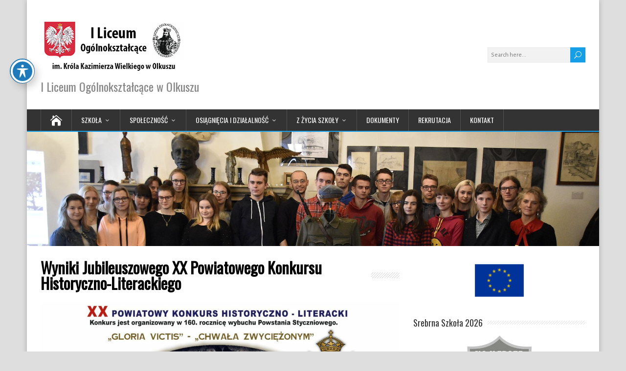

--- FILE ---
content_type: text/html; charset=UTF-8
request_url: https://lo1olkusz.eu/2023/03/29/wyniki-jubileuszowego-xx-powiatowego-konkursu-historyczno-literackiego/
body_size: 14238
content:
<!DOCTYPE html>
<!--[if IE 7]>
<html class="ie ie7" lang="pl-PL">
<![endif]-->
<!--[if IE 8]>
<html class="ie ie8" lang="pl-PL">
<![endif]-->
<!--[if !(IE 7) | !(IE 8)  ]><!-->
<html lang="pl-PL">
<!--<![endif]-->
<head>
  <meta charset="UTF-8" /> 
  <meta name="viewport" content="width=device-width, initial-scale=1" />  
  <link rel="pingback" href="https://lo1olkusz.eu/xmlrpc.php">  
<title>Wyniki Jubileuszowego XX Powiatowego Konkursu Historyczno-Literackiego &#8211; I Liceum Ogólnokształcące w Olkuszu</title>
<meta name='robots' content='max-image-preview:large' />
<link rel='dns-prefetch' href='//fonts.googleapis.com' />
<link rel="alternate" type="application/rss+xml" title="I Liceum Ogólnokształcące w Olkuszu &raquo; Kanał z wpisami" href="https://lo1olkusz.eu/feed/" />
<link rel="alternate" type="application/rss+xml" title="I Liceum Ogólnokształcące w Olkuszu &raquo; Kanał z komentarzami" href="https://lo1olkusz.eu/comments/feed/" />
<link rel="alternate" type="application/rss+xml" title="I Liceum Ogólnokształcące w Olkuszu &raquo; Wyniki Jubileuszowego XX Powiatowego Konkursu Historyczno-Literackiego Kanał z komentarzami" href="https://lo1olkusz.eu/2023/03/29/wyniki-jubileuszowego-xx-powiatowego-konkursu-historyczno-literackiego/feed/" />
<script type="text/javascript">
window._wpemojiSettings = {"baseUrl":"https:\/\/s.w.org\/images\/core\/emoji\/14.0.0\/72x72\/","ext":".png","svgUrl":"https:\/\/s.w.org\/images\/core\/emoji\/14.0.0\/svg\/","svgExt":".svg","source":{"concatemoji":"https:\/\/lo1olkusz.eu\/wp-includes\/js\/wp-emoji-release.min.js?ver=6.1.1"}};
/*! This file is auto-generated */
!function(e,a,t){var n,r,o,i=a.createElement("canvas"),p=i.getContext&&i.getContext("2d");function s(e,t){var a=String.fromCharCode,e=(p.clearRect(0,0,i.width,i.height),p.fillText(a.apply(this,e),0,0),i.toDataURL());return p.clearRect(0,0,i.width,i.height),p.fillText(a.apply(this,t),0,0),e===i.toDataURL()}function c(e){var t=a.createElement("script");t.src=e,t.defer=t.type="text/javascript",a.getElementsByTagName("head")[0].appendChild(t)}for(o=Array("flag","emoji"),t.supports={everything:!0,everythingExceptFlag:!0},r=0;r<o.length;r++)t.supports[o[r]]=function(e){if(p&&p.fillText)switch(p.textBaseline="top",p.font="600 32px Arial",e){case"flag":return s([127987,65039,8205,9895,65039],[127987,65039,8203,9895,65039])?!1:!s([55356,56826,55356,56819],[55356,56826,8203,55356,56819])&&!s([55356,57332,56128,56423,56128,56418,56128,56421,56128,56430,56128,56423,56128,56447],[55356,57332,8203,56128,56423,8203,56128,56418,8203,56128,56421,8203,56128,56430,8203,56128,56423,8203,56128,56447]);case"emoji":return!s([129777,127995,8205,129778,127999],[129777,127995,8203,129778,127999])}return!1}(o[r]),t.supports.everything=t.supports.everything&&t.supports[o[r]],"flag"!==o[r]&&(t.supports.everythingExceptFlag=t.supports.everythingExceptFlag&&t.supports[o[r]]);t.supports.everythingExceptFlag=t.supports.everythingExceptFlag&&!t.supports.flag,t.DOMReady=!1,t.readyCallback=function(){t.DOMReady=!0},t.supports.everything||(n=function(){t.readyCallback()},a.addEventListener?(a.addEventListener("DOMContentLoaded",n,!1),e.addEventListener("load",n,!1)):(e.attachEvent("onload",n),a.attachEvent("onreadystatechange",function(){"complete"===a.readyState&&t.readyCallback()})),(e=t.source||{}).concatemoji?c(e.concatemoji):e.wpemoji&&e.twemoji&&(c(e.twemoji),c(e.wpemoji)))}(window,document,window._wpemojiSettings);
</script>
<style type="text/css">
img.wp-smiley,
img.emoji {
	display: inline !important;
	border: none !important;
	box-shadow: none !important;
	height: 1em !important;
	width: 1em !important;
	margin: 0 0.07em !important;
	vertical-align: -0.1em !important;
	background: none !important;
	padding: 0 !important;
}
</style>
	<link rel='stylesheet' id='fontawesome-5-css' href='https://lo1olkusz.eu/wp-content/plugins/responsive-gallery-with-lightbox/css/all.min.css?ver=6.1.1' type='text/css' media='all' />
<link rel='stylesheet' id='wl-wrgf-swipe-css-css' href='https://lo1olkusz.eu/wp-content/plugins/responsive-gallery-with-lightbox/lightbox/swipebox/swipebox.css?ver=6.1.1' type='text/css' media='all' />
<link rel='stylesheet' id='wrgf-hover-pack-css-css' href='https://lo1olkusz.eu/wp-content/plugins/responsive-gallery-with-lightbox/css/hover-pack.css?ver=6.1.1' type='text/css' media='all' />
<link rel='stylesheet' id='wrgf-img-gallery-css-css' href='https://lo1olkusz.eu/wp-content/plugins/responsive-gallery-with-lightbox/css/img-gallery.css?ver=6.1.1' type='text/css' media='all' />
<link rel='stylesheet' id='wp-block-library-css' href='https://lo1olkusz.eu/wp-includes/css/dist/block-library/style.min.css?ver=6.1.1' type='text/css' media='all' />
<link rel='stylesheet' id='classic-theme-styles-css' href='https://lo1olkusz.eu/wp-includes/css/classic-themes.min.css?ver=1' type='text/css' media='all' />
<style id='global-styles-inline-css' type='text/css'>
body{--wp--preset--color--black: #000000;--wp--preset--color--cyan-bluish-gray: #abb8c3;--wp--preset--color--white: #ffffff;--wp--preset--color--pale-pink: #f78da7;--wp--preset--color--vivid-red: #cf2e2e;--wp--preset--color--luminous-vivid-orange: #ff6900;--wp--preset--color--luminous-vivid-amber: #fcb900;--wp--preset--color--light-green-cyan: #7bdcb5;--wp--preset--color--vivid-green-cyan: #00d084;--wp--preset--color--pale-cyan-blue: #8ed1fc;--wp--preset--color--vivid-cyan-blue: #0693e3;--wp--preset--color--vivid-purple: #9b51e0;--wp--preset--gradient--vivid-cyan-blue-to-vivid-purple: linear-gradient(135deg,rgba(6,147,227,1) 0%,rgb(155,81,224) 100%);--wp--preset--gradient--light-green-cyan-to-vivid-green-cyan: linear-gradient(135deg,rgb(122,220,180) 0%,rgb(0,208,130) 100%);--wp--preset--gradient--luminous-vivid-amber-to-luminous-vivid-orange: linear-gradient(135deg,rgba(252,185,0,1) 0%,rgba(255,105,0,1) 100%);--wp--preset--gradient--luminous-vivid-orange-to-vivid-red: linear-gradient(135deg,rgba(255,105,0,1) 0%,rgb(207,46,46) 100%);--wp--preset--gradient--very-light-gray-to-cyan-bluish-gray: linear-gradient(135deg,rgb(238,238,238) 0%,rgb(169,184,195) 100%);--wp--preset--gradient--cool-to-warm-spectrum: linear-gradient(135deg,rgb(74,234,220) 0%,rgb(151,120,209) 20%,rgb(207,42,186) 40%,rgb(238,44,130) 60%,rgb(251,105,98) 80%,rgb(254,248,76) 100%);--wp--preset--gradient--blush-light-purple: linear-gradient(135deg,rgb(255,206,236) 0%,rgb(152,150,240) 100%);--wp--preset--gradient--blush-bordeaux: linear-gradient(135deg,rgb(254,205,165) 0%,rgb(254,45,45) 50%,rgb(107,0,62) 100%);--wp--preset--gradient--luminous-dusk: linear-gradient(135deg,rgb(255,203,112) 0%,rgb(199,81,192) 50%,rgb(65,88,208) 100%);--wp--preset--gradient--pale-ocean: linear-gradient(135deg,rgb(255,245,203) 0%,rgb(182,227,212) 50%,rgb(51,167,181) 100%);--wp--preset--gradient--electric-grass: linear-gradient(135deg,rgb(202,248,128) 0%,rgb(113,206,126) 100%);--wp--preset--gradient--midnight: linear-gradient(135deg,rgb(2,3,129) 0%,rgb(40,116,252) 100%);--wp--preset--duotone--dark-grayscale: url('#wp-duotone-dark-grayscale');--wp--preset--duotone--grayscale: url('#wp-duotone-grayscale');--wp--preset--duotone--purple-yellow: url('#wp-duotone-purple-yellow');--wp--preset--duotone--blue-red: url('#wp-duotone-blue-red');--wp--preset--duotone--midnight: url('#wp-duotone-midnight');--wp--preset--duotone--magenta-yellow: url('#wp-duotone-magenta-yellow');--wp--preset--duotone--purple-green: url('#wp-duotone-purple-green');--wp--preset--duotone--blue-orange: url('#wp-duotone-blue-orange');--wp--preset--font-size--small: 13px;--wp--preset--font-size--medium: 20px;--wp--preset--font-size--large: 36px;--wp--preset--font-size--x-large: 42px;--wp--preset--spacing--20: 0.44rem;--wp--preset--spacing--30: 0.67rem;--wp--preset--spacing--40: 1rem;--wp--preset--spacing--50: 1.5rem;--wp--preset--spacing--60: 2.25rem;--wp--preset--spacing--70: 3.38rem;--wp--preset--spacing--80: 5.06rem;}:where(.is-layout-flex){gap: 0.5em;}body .is-layout-flow > .alignleft{float: left;margin-inline-start: 0;margin-inline-end: 2em;}body .is-layout-flow > .alignright{float: right;margin-inline-start: 2em;margin-inline-end: 0;}body .is-layout-flow > .aligncenter{margin-left: auto !important;margin-right: auto !important;}body .is-layout-constrained > .alignleft{float: left;margin-inline-start: 0;margin-inline-end: 2em;}body .is-layout-constrained > .alignright{float: right;margin-inline-start: 2em;margin-inline-end: 0;}body .is-layout-constrained > .aligncenter{margin-left: auto !important;margin-right: auto !important;}body .is-layout-constrained > :where(:not(.alignleft):not(.alignright):not(.alignfull)){max-width: var(--wp--style--global--content-size);margin-left: auto !important;margin-right: auto !important;}body .is-layout-constrained > .alignwide{max-width: var(--wp--style--global--wide-size);}body .is-layout-flex{display: flex;}body .is-layout-flex{flex-wrap: wrap;align-items: center;}body .is-layout-flex > *{margin: 0;}:where(.wp-block-columns.is-layout-flex){gap: 2em;}.has-black-color{color: var(--wp--preset--color--black) !important;}.has-cyan-bluish-gray-color{color: var(--wp--preset--color--cyan-bluish-gray) !important;}.has-white-color{color: var(--wp--preset--color--white) !important;}.has-pale-pink-color{color: var(--wp--preset--color--pale-pink) !important;}.has-vivid-red-color{color: var(--wp--preset--color--vivid-red) !important;}.has-luminous-vivid-orange-color{color: var(--wp--preset--color--luminous-vivid-orange) !important;}.has-luminous-vivid-amber-color{color: var(--wp--preset--color--luminous-vivid-amber) !important;}.has-light-green-cyan-color{color: var(--wp--preset--color--light-green-cyan) !important;}.has-vivid-green-cyan-color{color: var(--wp--preset--color--vivid-green-cyan) !important;}.has-pale-cyan-blue-color{color: var(--wp--preset--color--pale-cyan-blue) !important;}.has-vivid-cyan-blue-color{color: var(--wp--preset--color--vivid-cyan-blue) !important;}.has-vivid-purple-color{color: var(--wp--preset--color--vivid-purple) !important;}.has-black-background-color{background-color: var(--wp--preset--color--black) !important;}.has-cyan-bluish-gray-background-color{background-color: var(--wp--preset--color--cyan-bluish-gray) !important;}.has-white-background-color{background-color: var(--wp--preset--color--white) !important;}.has-pale-pink-background-color{background-color: var(--wp--preset--color--pale-pink) !important;}.has-vivid-red-background-color{background-color: var(--wp--preset--color--vivid-red) !important;}.has-luminous-vivid-orange-background-color{background-color: var(--wp--preset--color--luminous-vivid-orange) !important;}.has-luminous-vivid-amber-background-color{background-color: var(--wp--preset--color--luminous-vivid-amber) !important;}.has-light-green-cyan-background-color{background-color: var(--wp--preset--color--light-green-cyan) !important;}.has-vivid-green-cyan-background-color{background-color: var(--wp--preset--color--vivid-green-cyan) !important;}.has-pale-cyan-blue-background-color{background-color: var(--wp--preset--color--pale-cyan-blue) !important;}.has-vivid-cyan-blue-background-color{background-color: var(--wp--preset--color--vivid-cyan-blue) !important;}.has-vivid-purple-background-color{background-color: var(--wp--preset--color--vivid-purple) !important;}.has-black-border-color{border-color: var(--wp--preset--color--black) !important;}.has-cyan-bluish-gray-border-color{border-color: var(--wp--preset--color--cyan-bluish-gray) !important;}.has-white-border-color{border-color: var(--wp--preset--color--white) !important;}.has-pale-pink-border-color{border-color: var(--wp--preset--color--pale-pink) !important;}.has-vivid-red-border-color{border-color: var(--wp--preset--color--vivid-red) !important;}.has-luminous-vivid-orange-border-color{border-color: var(--wp--preset--color--luminous-vivid-orange) !important;}.has-luminous-vivid-amber-border-color{border-color: var(--wp--preset--color--luminous-vivid-amber) !important;}.has-light-green-cyan-border-color{border-color: var(--wp--preset--color--light-green-cyan) !important;}.has-vivid-green-cyan-border-color{border-color: var(--wp--preset--color--vivid-green-cyan) !important;}.has-pale-cyan-blue-border-color{border-color: var(--wp--preset--color--pale-cyan-blue) !important;}.has-vivid-cyan-blue-border-color{border-color: var(--wp--preset--color--vivid-cyan-blue) !important;}.has-vivid-purple-border-color{border-color: var(--wp--preset--color--vivid-purple) !important;}.has-vivid-cyan-blue-to-vivid-purple-gradient-background{background: var(--wp--preset--gradient--vivid-cyan-blue-to-vivid-purple) !important;}.has-light-green-cyan-to-vivid-green-cyan-gradient-background{background: var(--wp--preset--gradient--light-green-cyan-to-vivid-green-cyan) !important;}.has-luminous-vivid-amber-to-luminous-vivid-orange-gradient-background{background: var(--wp--preset--gradient--luminous-vivid-amber-to-luminous-vivid-orange) !important;}.has-luminous-vivid-orange-to-vivid-red-gradient-background{background: var(--wp--preset--gradient--luminous-vivid-orange-to-vivid-red) !important;}.has-very-light-gray-to-cyan-bluish-gray-gradient-background{background: var(--wp--preset--gradient--very-light-gray-to-cyan-bluish-gray) !important;}.has-cool-to-warm-spectrum-gradient-background{background: var(--wp--preset--gradient--cool-to-warm-spectrum) !important;}.has-blush-light-purple-gradient-background{background: var(--wp--preset--gradient--blush-light-purple) !important;}.has-blush-bordeaux-gradient-background{background: var(--wp--preset--gradient--blush-bordeaux) !important;}.has-luminous-dusk-gradient-background{background: var(--wp--preset--gradient--luminous-dusk) !important;}.has-pale-ocean-gradient-background{background: var(--wp--preset--gradient--pale-ocean) !important;}.has-electric-grass-gradient-background{background: var(--wp--preset--gradient--electric-grass) !important;}.has-midnight-gradient-background{background: var(--wp--preset--gradient--midnight) !important;}.has-small-font-size{font-size: var(--wp--preset--font-size--small) !important;}.has-medium-font-size{font-size: var(--wp--preset--font-size--medium) !important;}.has-large-font-size{font-size: var(--wp--preset--font-size--large) !important;}.has-x-large-font-size{font-size: var(--wp--preset--font-size--x-large) !important;}
.wp-block-navigation a:where(:not(.wp-element-button)){color: inherit;}
:where(.wp-block-columns.is-layout-flex){gap: 2em;}
.wp-block-pullquote{font-size: 1.5em;line-height: 1.6;}
</style>
<link rel='stylesheet' id='acwp-main-css-css' href='https://lo1olkusz.eu/wp-content/plugins/accessible-poetry/assets/css/main.css?ver=6.1.1' type='text/css' media='all' />
<link rel='stylesheet' id='acwp-mdi-css' href='https://fonts.googleapis.com/icon?family=Material+Icons&#038;ver=6.1.1' type='text/css' media='all' />
<link rel='stylesheet' id='happenstance-google-font1-css' href='//fonts.googleapis.com/css?family=Alegreya+Sans&#038;subset=latin-ext&#038;ver=6.1.1' type='text/css' media='all' />
<link rel='stylesheet' id='happenstance-style-css' href='https://lo1olkusz.eu/wp-content/themes/happenstance/style.css?ver=6.1.1' type='text/css' media='all' />
<style id='happenstance-style-inline-css' type='text/css'>
html #wrapper .header-image .header-image-text .header-image-headline { color: #dd9933; }
body .grid-entry, body #main-content .js-masonry .sticky { width: 50%; }
#wrapper #main-content .post-entry .attachment-post-thumbnail, #wrapper #main-content .post-entry .attachment-thumbnail { margin-bottom: 17px; } #wrapper #main-content .post-entry .post-entry-content { margin-bottom: -4px; }
#wrapper .post-entry .attachment-post-thumbnail, #wrapper .post-entry .attachment-thumbnail, #wrapper .grid-entry .attachment-post-thumbnail, #wrapper .grid-entry .attachment-thumbnail, #wrapper .tribe-events-list .attachment-post-thumbnail { -webkit-transition: all 1s ease; -moz-transition: all 1s ease; -o-transition: all 1s ease; -ms-transition: all 1s ease; transition: all 1s ease; } #wrapper .post-entry .attachment-post-thumbnail:hover, #wrapper .post-entry .attachment-thumbnail:hover, #wrapper .grid-entry .attachment-post-thumbnail:hover, #wrapper .grid-entry .attachment-thumbnail:hover, #wrapper .tribe-events-list .attachment-post-thumbnail:hover { -webkit-box-shadow: 0 0 5px #333333; -moz-box-shadow: 0 0 5px #333333; box-shadow: 0 0 5px #333333; }
html body, #wrapper blockquote, #wrapper q, #wrapper #container #comments .comment, #wrapper #container #comments .comment time, #wrapper #container #commentform .form-allowed-tags, #wrapper #container #commentform p, #wrapper input, #wrapper textarea, #wrapper button, #wrapper select, #wrapper #content .breadcrumb-navigation, #wrapper #main-content .post-meta, html #wrapper .tribe-events-schedule h3, html #wrapper .tribe-events-schedule span, #wrapper #tribe-events-content .tribe-events-calendar .tribe-events-month-event-title { font-family: Alegreya Sans, Arial, Helvetica, sans-serif; }
body p, body ul, body ol, body li, body dl, body address, body table, body .header-contact, body .header-image .header-image-text, body #content .breadcrumb-navigation, body #main-content .post-meta, body #main-content .post-info, body .grid-entry .grid-category, body .grid-entry .grid-tags, body .wrapper-related-posts .flexslider .slides li a, body .footer-signature, body .tribe-events-list-event-description .tribe-events-read-more, body .tribe-events-list-widget-events h4 { font-size: 16px; }
#wrapper #header .site-title { font-size: 42px; }
#wrapper #header .site-description { font-size: 24px; }
#wrapper h1, html #wrapper #container .tribe-events-single-event-title, html #wrapper #container .tribe-events-page-title { font-size: 32px; }
#wrapper h2, #wrapper #comments .entry-headline { font-size: 28px; }
#wrapper h3 { font-size: 23px; }
#wrapper h4 { font-size: 19px; }
#wrapper h5 { font-size: 16px; }
#wrapper #main-content .post-entry .post-entry-headline, #wrapper #main-content .grid-entry .grid-entry-headline, html #wrapper #main-content .tribe-events-list-event-title { font-size: 22px; }
#wrapper #container #sidebar .sidebar-widget .sidebar-headline { font-size: 18px; }
#wrapper #wrapper-footer #footer .footer-widget .footer-headline { font-size: 18px; }
#wrapper #header .secondary-menu-box ul li, #wrapper #header .secondary-menu-box ul li a, #wrapper #ticker-wrapper ul li, #wrapper #ticker-wrapper ul li a { font-size: 14px; }
#wrapper #content .blog-widget .blog-headline { font-size: 26px; }
</style>
<link rel='stylesheet' id='happenstance-elegantfont-css' href='https://lo1olkusz.eu/wp-content/themes/happenstance/css/elegantfont.css?ver=6.1.1' type='text/css' media='all' />
<link rel='stylesheet' id='happenstance-google-font-default-css' href='//fonts.googleapis.com/css?family=Oswald&#038;subset=latin%2Clatin-ext&#038;ver=6.1.1' type='text/css' media='all' />
<script type='text/javascript' src='https://lo1olkusz.eu/wp-includes/js/jquery/jquery.min.js?ver=3.6.1' id='jquery-core-js'></script>
<script type='text/javascript' src='https://lo1olkusz.eu/wp-includes/js/jquery/jquery-migrate.min.js?ver=3.3.2' id='jquery-migrate-js'></script>
<script type='text/javascript' src='https://lo1olkusz.eu/wp-content/plugins/responsive-gallery-with-lightbox/js/hover-pack.js?ver=6.1.1' id='wrgf-hover-pack-js-js'></script>
<script type='text/javascript' src='https://lo1olkusz.eu/wp-content/plugins/responsive-gallery-with-lightbox/lightbox/swipebox/jquery.swipebox.js?ver=6.1.1' id='wl-wrgf-swipe-js-js'></script>
<script type='text/javascript' src='https://lo1olkusz.eu/wp-content/plugins/responsive-gallery-with-lightbox/js/masonry.pkgd.min.js?ver=6.1.1' id='wrgf_masonry-js'></script>
<script type='text/javascript' src='https://lo1olkusz.eu/wp-content/plugins/responsive-gallery-with-lightbox/js/imagesloaded.pkgd.min.js?ver=6.1.1' id='wrgf_imagesloaded-js'></script>
<!--[if lt IE 9]>
<script type='text/javascript' src='https://lo1olkusz.eu/wp-content/themes/happenstance/js/html5.js?ver=3.7.3' id='happenstance-html5-ie-js'></script>
<![endif]-->
<link rel="https://api.w.org/" href="https://lo1olkusz.eu/wp-json/" /><link rel="alternate" type="application/json" href="https://lo1olkusz.eu/wp-json/wp/v2/posts/29892" /><link rel="EditURI" type="application/rsd+xml" title="RSD" href="https://lo1olkusz.eu/xmlrpc.php?rsd" />
<link rel="wlwmanifest" type="application/wlwmanifest+xml" href="https://lo1olkusz.eu/wp-includes/wlwmanifest.xml" />
<meta name="generator" content="WordPress 6.1.1" />
<link rel="canonical" href="https://lo1olkusz.eu/2023/03/29/wyniki-jubileuszowego-xx-powiatowego-konkursu-historyczno-literackiego/" />
<link rel='shortlink' href='https://lo1olkusz.eu/?p=29892' />
<link rel="alternate" type="application/json+oembed" href="https://lo1olkusz.eu/wp-json/oembed/1.0/embed?url=https%3A%2F%2Flo1olkusz.eu%2F2023%2F03%2F29%2Fwyniki-jubileuszowego-xx-powiatowego-konkursu-historyczno-literackiego%2F" />
<link rel="alternate" type="text/xml+oembed" href="https://lo1olkusz.eu/wp-json/oembed/1.0/embed?url=https%3A%2F%2Flo1olkusz.eu%2F2023%2F03%2F29%2Fwyniki-jubileuszowego-xx-powiatowego-konkursu-historyczno-literackiego%2F&#038;format=xml" />
<!--[if IE]>
<style type="text/css" media="screen">
#container-shadow, .attachment-post-thumbnail, .attachment-thumbnail {
        behavior: url("https://lo1olkusz.eu/wp-content/themes/happenstance/css/pie/PIE.php");
        zoom: 1;
}
</style>
<![endif]-->
<link rel="icon" href="https://lo1olkusz.eu/wp-content/uploads/2022/02/cropped-ILO-32x32.png" sizes="32x32" />
<link rel="icon" href="https://lo1olkusz.eu/wp-content/uploads/2022/02/cropped-ILO-192x192.png" sizes="192x192" />
<link rel="apple-touch-icon" href="https://lo1olkusz.eu/wp-content/uploads/2022/02/cropped-ILO-180x180.png" />
<meta name="msapplication-TileImage" content="https://lo1olkusz.eu/wp-content/uploads/2022/02/cropped-ILO-270x270.png" />
  
</head> 
<body class="post-template-default single single-post postid-29892 single-format-standard wp-custom-logo acwp-readable-arial" id="wrapper">

   
<div id="container">
<div id="container-shadow">
  <header id="header">
   
    <div class="header-content-wrapper">
    <div class="header-content">
      <a href="https://lo1olkusz.eu/"><img class="header-logo" src="https://lo1olkusz.eu/wp-content/uploads/2021/02/cropped-logo_nowe-1.png" alt="I Liceum Ogólnokształcące w Olkuszu" /></a>
      <p class="site-description">I Liceum Ogólnokształcące w Olkuszu</p>
<form id="searchform" method="get" action="https://lo1olkusz.eu/">
  <div class="searchform-wrapper"><input type="text" value="" name="s" id="s" placeholder="Search here..." />
  <input type="submit" class="send icon_search" name="searchsubmit" value="&#x55;" /></div>
</form>    </div>
    </div>
  <div class="menu-box-container">
    <div class="menu-box-wrapper">
    <div class="menu-box">
      <a class="link-home" href="https://lo1olkusz.eu/"><i class="icon_house" aria-hidden="true"></i></a>
<div class="menu-gorne-menu-container"><ul id="nav" class="menu"><li id="menu-item-30345" class="menu-item menu-item-type-post_type menu-item-object-page menu-item-has-children menu-item-30345"><a href="https://lo1olkusz.eu/szkola/">Szkoła</a>
<ul class="sub-menu">
	<li id="menu-item-22130" class="menu-item menu-item-type-post_type menu-item-object-page first-menu-item menu-item-22130"><a href="https://lo1olkusz.eu/o-szkole-i-jej-historii/">O szkole i jej historii</a></li>
	<li id="menu-item-236" class="menu-item menu-item-type-post_type menu-item-object-page menu-item-236"><a href="https://lo1olkusz.eu/plan-lekcji-rozklad-dzwonkow/">Plan lekcji, zastępstwa, dzwonki</a></li>
	<li id="menu-item-373" class="menu-item menu-item-type-post_type menu-item-object-page menu-item-373"><a href="https://lo1olkusz.eu/kalendarz-roku-szkolnego/">Kalendarz roku szkolnego</a></li>
	<li id="menu-item-22144" class="menu-item menu-item-type-post_type menu-item-object-page menu-item-22144"><a href="https://lo1olkusz.eu/uzyteczne-linki/">Użyteczne linki</a></li>
	<li id="menu-item-408" class="menu-item menu-item-type-post_type menu-item-object-page menu-item-408"><a href="https://lo1olkusz.eu/jeden-procent/">Jeden procent</a></li>
	<li id="menu-item-416" class="menu-item menu-item-type-post_type menu-item-object-page last-menu-item menu-item-416"><a href="https://lo1olkusz.eu/oferta-ubezpieczenia/">Oferta ubezpieczenia</a></li>
</ul>
</li>
<li id="menu-item-30351" class="menu-item menu-item-type-post_type menu-item-object-page menu-item-has-children menu-item-30351"><a href="https://lo1olkusz.eu/spolecznosc/">Społeczność</a>
<ul class="sub-menu">
	<li id="menu-item-14295" class="menu-item menu-item-type-post_type menu-item-object-page first-menu-item menu-item-14295"><a href="https://lo1olkusz.eu/dyrekcja/">Dyrekcja</a></li>
	<li id="menu-item-14302" class="menu-item menu-item-type-post_type menu-item-object-page menu-item-14302"><a href="https://lo1olkusz.eu/rada-pedagogiczna/">Rada Pedagogiczna</a></li>
	<li id="menu-item-29335" class="menu-item menu-item-type-post_type menu-item-object-page menu-item-29335"><a href="https://lo1olkusz.eu/specjalisci/">Specjaliści</a></li>
	<li id="menu-item-14307" class="menu-item menu-item-type-post_type menu-item-object-page menu-item-14307"><a href="https://lo1olkusz.eu/rada-rodzicow/">Rada Rodziców</a></li>
	<li id="menu-item-594" class="menu-item menu-item-type-post_type menu-item-object-page menu-item-594"><a href="https://lo1olkusz.eu/samorzad-uczniowski/">SKŁAD PREZYDIUM SU 2025/2026</a></li>
	<li id="menu-item-1115" class="menu-item menu-item-type-post_type menu-item-object-page menu-item-1115"><a href="https://lo1olkusz.eu/biblioteka-i-czytelnia/">Biblioteka i czytelnia</a></li>
	<li id="menu-item-14316" class="menu-item menu-item-type-post_type menu-item-object-page menu-item-14316"><a href="https://lo1olkusz.eu/administracja/">Administracja</a></li>
	<li id="menu-item-6024" class="menu-item menu-item-type-post_type menu-item-object-page menu-item-6024"><a href="https://lo1olkusz.eu/nasi-absolwenci/">Nasi Absolwenci</a></li>
	<li id="menu-item-3502" class="menu-item menu-item-type-post_type menu-item-object-page menu-item-3502"><a href="https://lo1olkusz.eu/stowarzyszenie-zlota-arka/">Stowarzyszenie „Złota Arka”</a></li>
	<li id="menu-item-19849" class="menu-item menu-item-type-taxonomy menu-item-object-category last-menu-item menu-item-19849"><a href="https://lo1olkusz.eu/category/aktualnosci/z-zalem-zawiadamiamy/">Z żalem zawiadamiamy</a></li>
</ul>
</li>
<li id="menu-item-30350" class="menu-item menu-item-type-post_type menu-item-object-page menu-item-has-children menu-item-30350"><a href="https://lo1olkusz.eu/osiagniecia-i-dzialalnosc/">Osiągnięcia i działalność</a>
<ul class="sub-menu">
	<li id="menu-item-442" class="menu-item menu-item-type-post_type menu-item-object-page first-menu-item menu-item-442"><a href="https://lo1olkusz.eu/odznaczenia/">Rankingi i odznaczenia</a></li>
	<li id="menu-item-464" class="menu-item menu-item-type-post_type menu-item-object-page menu-item-464"><a href="https://lo1olkusz.eu/edukacyjna-wartosc-dodana/">Edukacyjna Wartość Dodana</a></li>
	<li id="menu-item-4117" class="menu-item menu-item-type-taxonomy menu-item-object-category menu-item-4117"><a href="https://lo1olkusz.eu/category/stypendia/">Stypendia, nagrody</a></li>
	<li id="menu-item-3828" class="menu-item menu-item-type-taxonomy menu-item-object-category menu-item-has-children menu-item-3828"><a href="https://lo1olkusz.eu/category/osiagniecia/olimpiady/">Olimpiady</a>
	<ul class="sub-menu">
		<li id="menu-item-29129" class="menu-item menu-item-type-taxonomy menu-item-object-category first-menu-item menu-item-29129"><a href="https://lo1olkusz.eu/category/osiagniecia/olimpiady/olimpiady-przedmiotow-humanistycznych/">Przedmioty humanistyczne</a></li>
		<li id="menu-item-29131" class="menu-item menu-item-type-taxonomy menu-item-object-category menu-item-29131"><a href="https://lo1olkusz.eu/category/osiagniecia/olimpiady/olimpiady-przedmiotow-scislych/">Przedmioty ścisłe</a></li>
		<li id="menu-item-29128" class="menu-item menu-item-type-taxonomy menu-item-object-category menu-item-29128"><a href="https://lo1olkusz.eu/category/osiagniecia/olimpiady/olimpiady-jezykowe/">Olimpiady językowe</a></li>
		<li id="menu-item-29130" class="menu-item menu-item-type-taxonomy menu-item-object-category menu-item-29130"><a href="https://lo1olkusz.eu/category/osiagniecia/olimpiady/olimpiady-przedmiotow-przyrodniczych/">Przedmioty przyrodnicze</a></li>
		<li id="menu-item-29127" class="menu-item menu-item-type-taxonomy menu-item-object-category last-menu-item menu-item-29127"><a href="https://lo1olkusz.eu/category/osiagniecia/olimpiady/olimpiady-interdyscyplinarne/">Olimpiady interdyscyplinarne</a></li>
	</ul>
</li>
	<li id="menu-item-4181" class="menu-item menu-item-type-taxonomy menu-item-object-category menu-item-has-children menu-item-4181"><a href="https://lo1olkusz.eu/category/osiagniecia/konkursy/">Konkursy</a>
	<ul class="sub-menu">
		<li id="menu-item-29207" class="menu-item menu-item-type-taxonomy menu-item-object-category first-menu-item menu-item-29207"><a href="https://lo1olkusz.eu/category/osiagniecia/konkursy/konkursy-przedmioty-humanistyczne-konkursy-przedmiotowe/">Przedmioty humanistycze</a></li>
		<li id="menu-item-25988" class="menu-item menu-item-type-taxonomy menu-item-object-category menu-item-25988"><a href="https://lo1olkusz.eu/category/osiagniecia/konkursy/konkursy-przedmioty-scisle/">Przedmioty ścisłe</a></li>
		<li id="menu-item-29206" class="menu-item menu-item-type-taxonomy menu-item-object-category menu-item-29206"><a href="https://lo1olkusz.eu/category/osiagniecia/konkursy/konkursy-jezykowe/">Językowe</a></li>
		<li id="menu-item-4182" class="menu-item menu-item-type-taxonomy menu-item-object-category menu-item-4182"><a href="https://lo1olkusz.eu/category/osiagniecia/konkursy/konkursy-przedmioty-przyrodnicze/">Przedmioty przyrodnicze</a></li>
		<li id="menu-item-29211" class="menu-item menu-item-type-taxonomy menu-item-object-category menu-item-29211"><a href="https://lo1olkusz.eu/category/osiagniecia/konkursy/sportowe/">Zawody i turnieje sportowe</a></li>
		<li id="menu-item-29210" class="menu-item menu-item-type-taxonomy menu-item-object-category last-menu-item menu-item-29210"><a href="https://lo1olkusz.eu/category/osiagniecia/konkursy/pozostale-konkursy/">Pozostałe konkursy</a></li>
	</ul>
</li>
	<li id="menu-item-4786" class="menu-item menu-item-type-taxonomy menu-item-object-category current-post-ancestor menu-item-has-children menu-item-4786"><a href="https://lo1olkusz.eu/category/osiagniecia/organizowane-konkursy/">Organizowane konkursy</a>
	<ul class="sub-menu">
		<li id="menu-item-29218" class="menu-item menu-item-type-taxonomy menu-item-object-category first-menu-item menu-item-29218"><a href="https://lo1olkusz.eu/category/osiagniecia/organizowane-konkursy/powiatowy-konkurs-muzyczno-recytatorski/">Powiatowy Konkurs Muzyczno-Recytatorski</a></li>
		<li id="menu-item-29217" class="menu-item menu-item-type-taxonomy menu-item-object-category current-post-ancestor current-menu-parent current-post-parent menu-item-29217"><a href="https://lo1olkusz.eu/category/osiagniecia/organizowane-konkursy/powiatowy-konkurs-historyczno-literacki/">Powiatowy Konkurs Historyczno-Literacki</a></li>
		<li id="menu-item-24622" class="menu-item menu-item-type-taxonomy menu-item-object-category menu-item-24622"><a href="https://lo1olkusz.eu/category/osiagniecia/organizowane-konkursy/powiatowy-konkurs-matematyczny/">Powiatowy Konkurs Matematyczny</a></li>
		<li id="menu-item-29219" class="menu-item menu-item-type-taxonomy menu-item-object-category menu-item-29219"><a href="https://lo1olkusz.eu/category/osiagniecia/organizowane-konkursy/konkurs-mam-talent/">Międzyszkolny Charytatywny Konkurs „Mam Talent”</a></li>
		<li id="menu-item-29216" class="menu-item menu-item-type-taxonomy menu-item-object-category menu-item-29216"><a href="https://lo1olkusz.eu/category/osiagniecia/organizowane-konkursy/omnibus/">Omnibus</a></li>
		<li id="menu-item-29215" class="menu-item menu-item-type-taxonomy menu-item-object-category last-menu-item menu-item-29215"><a href="https://lo1olkusz.eu/category/osiagniecia/organizowane-konkursy/konkurs-wiedzy-o-szkole-i-jej-patronie/">Konkurs Wiedzy o Szkole i Jej Patronie</a></li>
	</ul>
</li>
	<li id="menu-item-28506" class="menu-item menu-item-type-taxonomy menu-item-object-category menu-item-28506"><a href="https://lo1olkusz.eu/category/profilaktyka/">Profilaktyka</a></li>
	<li id="menu-item-29267" class="menu-item menu-item-type-taxonomy menu-item-object-category last-menu-item menu-item-29267"><a href="https://lo1olkusz.eu/category/wolontariat/">Wolontariat</a></li>
</ul>
</li>
<li id="menu-item-30255" class="menu-item menu-item-type-post_type menu-item-object-page menu-item-has-children menu-item-30255"><a href="https://lo1olkusz.eu/z-zycia-szkoly/">Z życia Szkoły</a>
<ul class="sub-menu">
	<li id="menu-item-992" class="menu-item menu-item-type-taxonomy menu-item-object-category menu-item-has-children first-menu-item menu-item-992"><a href="https://lo1olkusz.eu/category/jubileusze/">Jubileusze</a>
	<ul class="sub-menu">
		<li id="menu-item-21461" class="menu-item menu-item-type-post_type menu-item-object-page first-menu-item menu-item-21461"><a href="https://lo1olkusz.eu/jubileusz-105-lecia/">105 lat (2021)</a></li>
		<li id="menu-item-20661" class="menu-item menu-item-type-post_type menu-item-object-page menu-item-20661"><a href="https://lo1olkusz.eu/jubileusz-100-lecia/">100 lat (2016)</a></li>
		<li id="menu-item-993" class="menu-item menu-item-type-post_type menu-item-object-page last-menu-item menu-item-993"><a href="https://lo1olkusz.eu/jubileusz-95-lecia/">95 lat (2011)</a></li>
	</ul>
</li>
	<li id="menu-item-30256" class="menu-item menu-item-type-taxonomy menu-item-object-category menu-item-30256"><a href="https://lo1olkusz.eu/category/aktualnosci/swieta-uroczystosci-i-imprezy/">Święta, uroczystości i imprezy</a></li>
	<li id="menu-item-22221" class="menu-item menu-item-type-post_type menu-item-object-page menu-item-22221"><a href="https://lo1olkusz.eu/wymiana-mlodziezy/">Wymiana młodzieży</a></li>
	<li id="menu-item-7106" class="menu-item menu-item-type-taxonomy menu-item-object-category menu-item-has-children menu-item-7106"><a href="https://lo1olkusz.eu/category/wycieczki/">Wycieczki</a>
	<ul class="sub-menu">
		<li id="menu-item-26619" class="menu-item menu-item-type-taxonomy menu-item-object-category first-menu-item menu-item-26619"><a href="https://lo1olkusz.eu/category/wycieczki/wycieczki-krajowe/">Wycieczki krajowe</a></li>
		<li id="menu-item-26620" class="menu-item menu-item-type-taxonomy menu-item-object-category last-menu-item menu-item-26620"><a href="https://lo1olkusz.eu/category/wycieczki/wycieczki-zagraniczne/">Wycieczki zagraniczne</a></li>
	</ul>
</li>
	<li id="menu-item-15045" class="menu-item menu-item-type-post_type menu-item-object-page menu-item-15045"><a href="https://lo1olkusz.eu/chmura-edukacyjna/">Małopolska Chmura Edukacyjna</a></li>
	<li id="menu-item-22201" class="menu-item menu-item-type-post_type menu-item-object-page menu-item-22201"><a href="https://lo1olkusz.eu/wspolpraca-z-uczelniami/">Współpraca z uczelniami</a></li>
	<li id="menu-item-29268" class="menu-item menu-item-type-taxonomy menu-item-object-category menu-item-29268"><a href="https://lo1olkusz.eu/category/wspolpraca-z-instytucjami/">Współpraca z instytucjami</a></li>
	<li id="menu-item-29380" class="menu-item menu-item-type-taxonomy menu-item-object-category menu-item-29380"><a href="https://lo1olkusz.eu/category/spotkania-z/">Spotkania z &#8230;</a></li>
	<li id="menu-item-29307" class="menu-item menu-item-type-post_type menu-item-object-page menu-item-29307"><a href="https://lo1olkusz.eu/projekty-edukacyjne/">Projekty edukacyjne</a></li>
	<li id="menu-item-29070" class="menu-item menu-item-type-post_type menu-item-object-page last-menu-item menu-item-29070"><a href="https://lo1olkusz.eu/video/">Galeria VIDEO</a></li>
</ul>
</li>
<li id="menu-item-22149" class="menu-item menu-item-type-post_type menu-item-object-page menu-item-22149"><a href="https://lo1olkusz.eu/dokumenty/">Dokumenty</a></li>
<li id="menu-item-3594" class="menu-item menu-item-type-post_type menu-item-object-page menu-item-3594"><a href="https://lo1olkusz.eu/rekrutacjaa/">Rekrutacja</a></li>
<li id="menu-item-22137" class="menu-item menu-item-type-post_type menu-item-object-page menu-item-22137"><a href="https://lo1olkusz.eu/kontakt/">Kontakt</a></li>
</ul></div>    </div>
    </div>
  </div>
    
  <div class="header-image">
    <img class="header-img" src="https://lo1olkusz.eu/wp-content/uploads/2019/03/ak_2000x400.jpg" alt="I Liceum Ogólnokształcące w Olkuszu" />
  </div>
  </header> <!-- end of header -->

  <div id="wrapper-content">
  <div id="main-content">
  <div id="content" class="hentry">    <div class="content-headline">   
      <h1 class="entry-headline title single-title entry-title"><span class="entry-headline-text">Wyniki Jubileuszowego XX Powiatowego Konkursu Historyczno-Literackiego</span></h1>
    </div>
<img width="1170" height="658" src="https://lo1olkusz.eu/wp-content/uploads/2023/10/Plakat-na-XX-Powiatowy-Konkurs-Literacko-Historyczny-I-LO-Olkusz-1-2048x1152-1-1170x658.jpg" class="attachment-post-thumbnail size-post-thumbnail wp-post-image" alt="" decoding="async" srcset="https://lo1olkusz.eu/wp-content/uploads/2023/10/Plakat-na-XX-Powiatowy-Konkurs-Literacko-Historyczny-I-LO-Olkusz-1-2048x1152-1-1170x658.jpg 1170w, https://lo1olkusz.eu/wp-content/uploads/2023/10/Plakat-na-XX-Powiatowy-Konkurs-Literacko-Historyczny-I-LO-Olkusz-1-2048x1152-1-300x169.jpg 300w, https://lo1olkusz.eu/wp-content/uploads/2023/10/Plakat-na-XX-Powiatowy-Konkurs-Literacko-Historyczny-I-LO-Olkusz-1-2048x1152-1-1024x576.jpg 1024w, https://lo1olkusz.eu/wp-content/uploads/2023/10/Plakat-na-XX-Powiatowy-Konkurs-Literacko-Historyczny-I-LO-Olkusz-1-2048x1152-1-768x432.jpg 768w, https://lo1olkusz.eu/wp-content/uploads/2023/10/Plakat-na-XX-Powiatowy-Konkurs-Literacko-Historyczny-I-LO-Olkusz-1-2048x1152-1-1536x864.jpg 1536w, https://lo1olkusz.eu/wp-content/uploads/2023/10/Plakat-na-XX-Powiatowy-Konkurs-Literacko-Historyczny-I-LO-Olkusz-1-2048x1152-1.jpg 2048w" sizes="(max-width: 1170px) 100vw, 1170px" />    <div class="entry-content">

<p>„Gloria victis”—„Chwała zwyciężonym”<br>czyli rozstrzygnięcie Jubileuszowego XX Powiatowego Konkursu Historyczno-Literackiego organizowanego z okazji 160. rocznicy wybuchu Powstania Styczniowego. Tegoroczną edycję Konkursu objęli honorowym patronatem:<br>– Minister ds. Integracji Społecznej, Poseł na Sejm RP Agnieszka Ścigaj,<br>– Wiceminister Sportu i Turystyki, Poseł na Sejm RP Jacek Osuch,<br>– Wojewoda Małopolski Łukasz Kmita,<br>– Małopolski Kurator Oświaty Barbara Nowak,<br>– Starosta Olkuski Bogumił Sobczyk,<br>– Instytut Pamięci Narodowej w Krakowie.</p>



<p>Uroczysta gala wręczenia nagród laureatom i wyróżnionym odbędzie się w piątek, 31 marca 2023r. o godz. 10:00. w I Liceum Ogólnokształcącym im. Króla Kazimierza Wielkiego w Olkuszu. Zapraszamy serdecznie.</p>



<p>Uczestnicy – uczniowie szkół podstawowych i ponadpodstawowych z powiatu olkuskiego, zgodnie ze zgłoszeniem, brali udział w jednej z trzech kategorii: quiz historyczny, plakat z przesłaniem lub dyktando.<br>Oto wyniki:</p>



<p><strong>KATEGORIA I : QUIZ HISTORYCZNY</strong><br><em>Szkoły ponadpodstawowe:</em><br>I miejsce – Monika Konieczna – Zespół Szkół im. Romualda Traugutta w Wolbromiu<br>II miejsce – Daniel Kędziora – I Liceum Ogólnokształcące im. Króla Kazimierza Wielkiego w Olkuszu<br>III miejsce – Helena Myszewska – I Liceum Ogólnokształcące im. Króla Kazimierza Wielkiego w Olkuszu</p>



<p><em>Szkoły podstawowe:</em><br>I miejsce – Bartosz Kowal – Szkoła Podstawowa Nr 2 im. Jarosława Iwaszkiewicza w Olkuszu<br>II miejsce – Milena Konieczna – Szkoła Podstawowa im. Kardynała Stefana Wyszyńskiego w Wierzchowisku<br>III miejsce – Maria Nawara – Szkoła Podstawowa Nr 10 im. Kornela Makuszyńskiego w Olkuszu<br>Wyróżnienie – Szymon Trólka – Zespół Szkolno-Przedszkolny im. Jana Pawła II w Braciejówce</p>



<p><strong>KATEGORIA II: PLAKAT</strong><br><em>Szkoły ponadpodstawowe:</em><br>I miejsce – Natalia Matejko – Zespół Szkół Nr 4 im. Komisji Edukacji Narodowej w Olkuszu<br>II miejsce – Martyna Piputa – Zespół Szkół Nr 4 im. Komisji Edukacji Narodowej w Olkuszu<br>III miejsce – Julia Szlęzak – I Liceum Ogólnokształcące im. Króla Kazimierza Wielkiego w Olkuszu<br>Wyróżnienie – Emilia Kluczewska – I Liceum Ogólnokształcące im. Króla Kazimierza Wielkiego w Olkuszu</p>



<p><em>Szkoły podstawowe:</em><br>I miejsce – Natalia Brodzińska – Szkoła Podstawowa im. Leona Kruczkowskiego w Ryczówku<br>II miejsce – Zuzanna Grzebinoga – Szkoła Podstawowa Nr 9 im. Ppłk pilota Stanisława Skarżyńskiego w Olkuszu<br>III miejsce – Olga Pomierna – Szkoła Podstawowa im. Stanisława Staszica w Bolesławiu<br>Wyróżnienie – Maja Filipowicz – Szkoła Podstawowa im. Jana Kochanowskiego w Osieku<br>Wyróżnienie – Maja Konieczniak – Szkoła Podstawowa im. Jana Pawła II w Kluczach<br>Wyróżnienie – Anna Pabisek – Szkoła Podstawowa im. Św. Królowej Jadwigi w Suchej<br>Wyróżnienie – Julia Łapaj – Szkoła Podstawowa im. Kpt. Pilota Władysława Gnysia w Żuradzie</p>



<p><strong>KATEGORIA III: DYKTANDO</strong><br><em>Szkoły ponadpodstawowe:</em><br>I miejsce – Krzysztof Kulig – IV Liceum Ogólnokształcące im. Krzysztofa Kamila Baczyńskiego w Olkuszu</p>



<p><em>Szkoły podstawowe:</em><br>I miejsce – Katarzyna Sioła – Szkoła Podstawowa Nr 3 im. Marcina Biema w Olkuszu<br>II miejsce – Zuzanna Lubaszka – Szkoła Podstawowa im. Stanisława Staszica w Bolesławiu<br>III miejsce – Wiktoria Pasternak – Szkoła Podstawowa Nr 2 im. Jarosława Iwaszkiewicza w Olkuszu.</p>



<p>Dziękujemy nauczycielom – opiekunom za przygotowanie młodzieży do konkursu, a uczestnikom za udział.</p>
<div id="happenstance-post-nav" class="navigation" role="navigation">
	<div class="nav-wrapper">
  <p class="nav-previous"><a href="https://lo1olkusz.eu/2023/03/28/sukces-na-olimpiadzie-wiedzy-ekonomicznej-2/" title="Sukces na Olimpiadzie Wiedzy Ekonomicznej">&larr; Previous post</a></p>
	<p class="nav-next"><a href="https://lo1olkusz.eu/2023/04/04/final-ogolnopolskiego-konkursu-historycznego-polska-wegry-historia-przyjazni/" title="Finał Ogólnopolskiego Konkursu Historycznego „Polska-Węgry. Historia Przyjaźni”">Next post &rarr;</a></p>
   </div>
</div>
<div class="wrapper-related-posts">
      <h2 class="entry-headline">Zobacz także:</h2>  
      <div class="flexslider">      
        <ul class="slides">
	       <li><a title="Wyniki XXII Powiatowego Konkursu Historyczno-Literackiego „Pierwsza koronacja-symbol suwerenności Polski. Bolesław Chrobry i jego czasy”" href="https://lo1olkusz.eu/2025/03/04/wyniki-xxii-powiatowego-konkursu-historyczno-literackiego-pierwsza-koronacja-symbol-suwerennosci-polski-boleslaw-chrobry-i-jego-czasy/"><img width="150" height="150" src="https://lo1olkusz.eu/wp-content/uploads/2025/02/XXII-Powiatowy-Konkurs-Historyczno-Literacki-1-LO-2025-150x150.jpg" class="attachment-thumbnail size-thumbnail wp-post-image" alt="" decoding="async" loading="lazy" srcset="https://lo1olkusz.eu/wp-content/uploads/2025/02/XXII-Powiatowy-Konkurs-Historyczno-Literacki-1-LO-2025-150x150.jpg 150w, https://lo1olkusz.eu/wp-content/uploads/2025/02/XXII-Powiatowy-Konkurs-Historyczno-Literacki-1-LO-2025-500x500.jpg 500w, https://lo1olkusz.eu/wp-content/uploads/2025/02/XXII-Powiatowy-Konkurs-Historyczno-Literacki-1-LO-2025-400x400.jpg 400w" sizes="(max-width: 150px) 100vw, 150px" /></a><a class="slider-link" title="Wyniki XXII Powiatowego Konkursu Historyczno-Literackiego „Pierwsza koronacja-symbol suwerenności Polski. Bolesław Chrobry i jego czasy”" href="https://lo1olkusz.eu/2025/03/04/wyniki-xxii-powiatowego-konkursu-historyczno-literackiego-pierwsza-koronacja-symbol-suwerennosci-polski-boleslaw-chrobry-i-jego-czasy/">Wyniki XXII Powiatowego Konkursu Historyczno-Literackiego „Pierwsza koronacja-symbol suwerenności Polski. Bolesław Chrobry i jego czasy”</a></li>
	       <li><a title="XXII Powiatowy Konkurs Historyczno-Literackim „Pierwsza koronacja-symbol suwerenności Polski. Bolesław Chrobry i jego czasy&#8221;" href="https://lo1olkusz.eu/2025/02/24/xxi-powiatowy-konkurs-historyczno-literackim-pierwsza-koronacja-symbol-suwerennosci-polski-boleslaw-chrobry-i-jego-czasy/"><img width="150" height="150" src="https://lo1olkusz.eu/wp-content/uploads/2025/02/XXII-Powiatowy-Konkurs-Historyczno-Literacki-1-LO-2025-150x150.jpg" class="attachment-thumbnail size-thumbnail wp-post-image" alt="" decoding="async" loading="lazy" srcset="https://lo1olkusz.eu/wp-content/uploads/2025/02/XXII-Powiatowy-Konkurs-Historyczno-Literacki-1-LO-2025-150x150.jpg 150w, https://lo1olkusz.eu/wp-content/uploads/2025/02/XXII-Powiatowy-Konkurs-Historyczno-Literacki-1-LO-2025-500x500.jpg 500w, https://lo1olkusz.eu/wp-content/uploads/2025/02/XXII-Powiatowy-Konkurs-Historyczno-Literacki-1-LO-2025-400x400.jpg 400w" sizes="(max-width: 150px) 100vw, 150px" /></a><a class="slider-link" title="XXII Powiatowy Konkurs Historyczno-Literackim „Pierwsza koronacja-symbol suwerenności Polski. Bolesław Chrobry i jego czasy&#8221;" href="https://lo1olkusz.eu/2025/02/24/xxi-powiatowy-konkurs-historyczno-literackim-pierwsza-koronacja-symbol-suwerennosci-polski-boleslaw-chrobry-i-jego-czasy/">XXII Powiatowy Konkurs Historyczno-Literackim „Pierwsza koronacja-symbol suwerenności Polski. Bolesław Chrobry i jego czasy&#8221;</a></li>
	       <li><a title="Wyniki XXI Powiatowego Konkursu Historyczno-Literackiego " href="https://lo1olkusz.eu/2024/03/21/wyniki-xxi-powiatowego-konkursu-historyczno-historycznoliterackiego/"><img width="150" height="150" src="https://lo1olkusz.eu/wp-content/uploads/2024/01/XXI-Powiatowy-Konkurs-Historyczno-Literacki-1-LO-2024-150x150.jpg" class="attachment-thumbnail size-thumbnail wp-post-image" alt="" decoding="async" loading="lazy" srcset="https://lo1olkusz.eu/wp-content/uploads/2024/01/XXI-Powiatowy-Konkurs-Historyczno-Literacki-1-LO-2024-150x150.jpg 150w, https://lo1olkusz.eu/wp-content/uploads/2024/01/XXI-Powiatowy-Konkurs-Historyczno-Literacki-1-LO-2024-500x500.jpg 500w, https://lo1olkusz.eu/wp-content/uploads/2024/01/XXI-Powiatowy-Konkurs-Historyczno-Literacki-1-LO-2024-400x400.jpg 400w" sizes="(max-width: 150px) 100vw, 150px" /></a><a class="slider-link" title="Wyniki XXI Powiatowego Konkursu Historyczno-Literackiego " href="https://lo1olkusz.eu/2024/03/21/wyniki-xxi-powiatowego-konkursu-historyczno-historycznoliterackiego/">Wyniki XXI Powiatowego Konkursu Historyczno-Literackiego </a></li>
	       <li><a title="Serdecznie zapraszamy do udziału w" href="https://lo1olkusz.eu/2024/01/30/serdecznie-zapraszamy-do-udzialu-w/"><img width="150" height="150" src="https://lo1olkusz.eu/wp-content/uploads/2024/01/XXI-Powiatowy-Konkurs-Historyczno-Literacki-1-LO-2024-150x150.jpg" class="attachment-thumbnail size-thumbnail wp-post-image" alt="" decoding="async" loading="lazy" srcset="https://lo1olkusz.eu/wp-content/uploads/2024/01/XXI-Powiatowy-Konkurs-Historyczno-Literacki-1-LO-2024-150x150.jpg 150w, https://lo1olkusz.eu/wp-content/uploads/2024/01/XXI-Powiatowy-Konkurs-Historyczno-Literacki-1-LO-2024-500x500.jpg 500w, https://lo1olkusz.eu/wp-content/uploads/2024/01/XXI-Powiatowy-Konkurs-Historyczno-Literacki-1-LO-2024-400x400.jpg 400w" sizes="(max-width: 150px) 100vw, 150px" /></a><a class="slider-link" title="Serdecznie zapraszamy do udziału w" href="https://lo1olkusz.eu/2024/01/30/serdecznie-zapraszamy-do-udzialu-w/">Serdecznie zapraszamy do udziału w</a></li>
	       <li><a title="Zaproszenie do udziału w Jubileuszowym XX Powiatowym Konkursie Historyczno-Literackim" href="https://lo1olkusz.eu/2023/01/27/zaproszenie-do-udzialu-w-jubileuszowym-xx-powiatowym-konkursie-historyczno-literackim/"><img width="150" height="150" src="https://lo1olkusz.eu/wp-content/uploads/2023/10/Plakat-na-XX-Powiatowy-Konkurs-Literacko-Historyczny-I-LO-Olkusz-1-2048x1152-1-150x150.jpg" class="attachment-thumbnail size-thumbnail wp-post-image" alt="" decoding="async" loading="lazy" srcset="https://lo1olkusz.eu/wp-content/uploads/2023/10/Plakat-na-XX-Powiatowy-Konkurs-Literacko-Historyczny-I-LO-Olkusz-1-2048x1152-1-150x150.jpg 150w, https://lo1olkusz.eu/wp-content/uploads/2023/10/Plakat-na-XX-Powiatowy-Konkurs-Literacko-Historyczny-I-LO-Olkusz-1-2048x1152-1-500x500.jpg 500w, https://lo1olkusz.eu/wp-content/uploads/2023/10/Plakat-na-XX-Powiatowy-Konkurs-Literacko-Historyczny-I-LO-Olkusz-1-2048x1152-1-400x400.jpg 400w" sizes="(max-width: 150px) 100vw, 150px" /></a><a class="slider-link" title="Zaproszenie do udziału w Jubileuszowym XX Powiatowym Konkursie Historyczno-Literackim" href="https://lo1olkusz.eu/2023/01/27/zaproszenie-do-udzialu-w-jubileuszowym-xx-powiatowym-konkursie-historyczno-literackim/">Zaproszenie do udziału w Jubileuszowym XX Powiatowym Konkursie Historyczno-Literackim</a></li>
	       <li><a title="Wyniki XIX Powiatowego Konkursu Historyczno-Literackiego" href="https://lo1olkusz.eu/2022/03/23/wyniki-xix-powiatowego-konkursu-historyczno-literackiego/"><img width="150" height="150" src="https://lo1olkusz.eu/wp-content/uploads/2022/03/Jeszcze-Polska-nie-zginela-XIX-Powiatowy-Konkurs-Historyczno-Literacki-Plakat-opr-150x150.jpg" class="attachment-thumbnail size-thumbnail wp-post-image" alt="" decoding="async" loading="lazy" srcset="https://lo1olkusz.eu/wp-content/uploads/2022/03/Jeszcze-Polska-nie-zginela-XIX-Powiatowy-Konkurs-Historyczno-Literacki-Plakat-opr-150x150.jpg 150w, https://lo1olkusz.eu/wp-content/uploads/2022/03/Jeszcze-Polska-nie-zginela-XIX-Powiatowy-Konkurs-Historyczno-Literacki-Plakat-opr-500x500.jpg 500w, https://lo1olkusz.eu/wp-content/uploads/2022/03/Jeszcze-Polska-nie-zginela-XIX-Powiatowy-Konkurs-Historyczno-Literacki-Plakat-opr-400x400.jpg 400w" sizes="(max-width: 150px) 100vw, 150px" /></a><a class="slider-link" title="Wyniki XIX Powiatowego Konkursu Historyczno-Literackiego" href="https://lo1olkusz.eu/2022/03/23/wyniki-xix-powiatowego-konkursu-historyczno-literackiego/">Wyniki XIX Powiatowego Konkursu Historyczno-Literackiego</a></li>
	       <li><a title="Zaproszenie do udziału w XIX Powiatowym Konkursie Historyczno-Literackim „Jeszcze Polska nie zginęła…”" href="https://lo1olkusz.eu/2022/03/07/zaproszenie-do-udzialu-w-xix-powiatowym-konkursie-historyczno-literackim-jeszcze-polska-nie-zginela/"><img width="150" height="150" src="https://lo1olkusz.eu/wp-content/uploads/2022/03/ILO-150x150.png" class="attachment-thumbnail size-thumbnail wp-post-image" alt="" decoding="async" loading="lazy" /></a><a class="slider-link" title="Zaproszenie do udziału w XIX Powiatowym Konkursie Historyczno-Literackim „Jeszcze Polska nie zginęła…”" href="https://lo1olkusz.eu/2022/03/07/zaproszenie-do-udzialu-w-xix-powiatowym-konkursie-historyczno-literackim-jeszcze-polska-nie-zginela/">Zaproszenie do udziału w XIX Powiatowym Konkursie Historyczno-Literackim „Jeszcze Polska nie zginęła…”</a></li>
	       <li><a title="&#8222;Król Kazimierz Wielki i jego czasy&#8221; &#8211; wyniki konkursu" href="https://lo1olkusz.eu/2021/04/30/krol-kazimierz-wielki-i-jego-czasy-wyniki-konkursu/"><img width="100" height="134" src="https://lo1olkusz.eu/wp-content/uploads/2018/04/logo_p-bo_100.jpg" class="attachment-thumbnail size-thumbnail wp-post-image" alt="" decoding="async" loading="lazy" /></a><a class="slider-link" title="&#8222;Król Kazimierz Wielki i jego czasy&#8221; &#8211; wyniki konkursu" href="https://lo1olkusz.eu/2021/04/30/krol-kazimierz-wielki-i-jego-czasy-wyniki-konkursu/">&#8222;Król Kazimierz Wielki i jego czasy&#8221; &#8211; wyniki konkursu</a></li>
	       <li><a title="Zapraszamy do udziału w XVIII Powiatowym Konkursie &#8222;Król Kazimierz i jego czasy&#8221;" href="https://lo1olkusz.eu/2021/03/31/zapraszamy-do-udzialu-w-xviii-powiatowym-konkursie-krol-kazimierz-i-jego-czasy/"><img width="100" height="134" src="https://lo1olkusz.eu/wp-content/uploads/2018/04/logo_p-bo_100.jpg" class="attachment-thumbnail size-thumbnail wp-post-image" alt="" decoding="async" loading="lazy" /></a><a class="slider-link" title="Zapraszamy do udziału w XVIII Powiatowym Konkursie &#8222;Król Kazimierz i jego czasy&#8221;" href="https://lo1olkusz.eu/2021/03/31/zapraszamy-do-udzialu-w-xviii-powiatowym-konkursie-krol-kazimierz-i-jego-czasy/">Zapraszamy do udziału w XVIII Powiatowym Konkursie &#8222;Król Kazimierz i jego czasy&#8221;</a></li>
	       <li><a title="XVII Powiatowy Konkurs Historyczno-Literacki" href="https://lo1olkusz.eu/2020/03/12/xvii-powiatowy-konkurs-historyczno-literacki/"><img width="100" height="134" src="https://lo1olkusz.eu/wp-content/uploads/2018/04/logo_p-bo_100.jpg" class="attachment-thumbnail size-thumbnail wp-post-image" alt="" decoding="async" loading="lazy" /></a><a class="slider-link" title="XVII Powiatowy Konkurs Historyczno-Literacki" href="https://lo1olkusz.eu/2020/03/12/xvii-powiatowy-konkurs-historyczno-literacki/">XVII Powiatowy Konkurs Historyczno-Literacki</a></li>
	       <li><a title="Zapraszamy na XVII Powiatowy Konkurs Historyczno-Literacki" href="https://lo1olkusz.eu/2020/03/11/zapraszamy-na-xvii-powiatowy-konkurs-historyczno-literacki/"><img width="100" height="134" src="https://lo1olkusz.eu/wp-content/uploads/2018/04/logo_p-bo_100.jpg" class="attachment-thumbnail size-thumbnail wp-post-image" alt="" decoding="async" loading="lazy" /></a><a class="slider-link" title="Zapraszamy na XVII Powiatowy Konkurs Historyczno-Literacki" href="https://lo1olkusz.eu/2020/03/11/zapraszamy-na-xvii-powiatowy-konkurs-historyczno-literacki/">Zapraszamy na XVII Powiatowy Konkurs Historyczno-Literacki</a></li>
	       <li><a title="XVI Powiatowy Konkurs Historyczno-Literacki &#8211; wyniki" href="https://lo1olkusz.eu/2019/03/27/xvi-powiatowy-konkurs-historyczno-literacki/"><img width="100" height="134" src="https://lo1olkusz.eu/wp-content/uploads/2018/04/logo_p-bo_100.jpg" class="attachment-thumbnail size-thumbnail wp-post-image" alt="" decoding="async" loading="lazy" /></a><a class="slider-link" title="XVI Powiatowy Konkurs Historyczno-Literacki &#8211; wyniki" href="https://lo1olkusz.eu/2019/03/27/xvi-powiatowy-konkurs-historyczno-literacki/">XVI Powiatowy Konkurs Historyczno-Literacki &#8211; wyniki</a></li>
	       <li><a title="XV Powiatowy Konkurs Historyczno-Literacki &#8222;Tadeusz Kościuszko&#8230;&#8221;" href="https://lo1olkusz.eu/2018/03/01/powiatowy-konkurs-historyczno-literacki/"><img width="105" height="128" src="https://lo1olkusz.eu/wp-content/uploads/2018/02/kosciuszko128.png" class="attachment-thumbnail size-thumbnail wp-post-image" alt="" decoding="async" loading="lazy" /></a><a class="slider-link" title="XV Powiatowy Konkurs Historyczno-Literacki &#8222;Tadeusz Kościuszko&#8230;&#8221;" href="https://lo1olkusz.eu/2018/03/01/powiatowy-konkurs-historyczno-literacki/">XV Powiatowy Konkurs Historyczno-Literacki &#8222;Tadeusz Kościuszko&#8230;&#8221;</a></li>
	       <li><a title="XIV Powiatowy Konkurs Historyczno-Literacki „Józef Piłsudski…”" href="https://lo1olkusz.eu/2017/03/22/xiv-powiatowy-konkurs-historyczno-literacki-jozef-pilsudski/"><img width="108" height="150" src="https://lo1olkusz.eu/wp-content/uploads/2018/05/pilsudski_150-108x150.jpg" class="attachment-thumbnail size-thumbnail wp-post-image" alt="" decoding="async" loading="lazy" /></a><a class="slider-link" title="XIV Powiatowy Konkurs Historyczno-Literacki „Józef Piłsudski…”" href="https://lo1olkusz.eu/2017/03/22/xiv-powiatowy-konkurs-historyczno-literacki-jozef-pilsudski/">XIV Powiatowy Konkurs Historyczno-Literacki „Józef Piłsudski…”</a></li>
	       <li><a title="Konkurs Powiatowy &#8222;Król Kazimierz Wielki i jego czasy" href="https://lo1olkusz.eu/2016/03/08/konkurs-powiatowy-krol-kazimierz-wielki-i-jego-czasy/"><img width="100" height="134" src="https://lo1olkusz.eu/wp-content/uploads/2018/04/logo_p-bo_100.jpg" class="attachment-thumbnail size-thumbnail wp-post-image" alt="" decoding="async" loading="lazy" /></a><a class="slider-link" title="Konkurs Powiatowy &#8222;Król Kazimierz Wielki i jego czasy" href="https://lo1olkusz.eu/2016/03/08/konkurs-powiatowy-krol-kazimierz-wielki-i-jego-czasy/">Konkurs Powiatowy &#8222;Król Kazimierz Wielki i jego czasy</a></li>
        </ul>
      </div>
</div>

<div id="comments" class="comments-area">

	
	
</div><!-- #comments .comments-area -->    </div>   
  </div> <!-- end of content -->
<aside id="sidebar">
<div id="text-22" class="sidebar-widget widget_text">			<div class="textwidget"><p><img decoding="async" loading="lazy" class="aligncenter wp-image-20816" src="http://lo1olkusz.eu/wp-content/uploads/2021/02/ue-logo.png" alt="" width="100" height="67" /></p>
</div>
		</div><div id="text-2" class="sidebar-widget widget_text"> <p class="sidebar-headline"><span class="sidebar-headline-text">Srebrna Szkoła 2026</span></p>			<div class="textwidget"><p><a href="https://lo1olkusz.eu/category/z-zycia-szkoly/ranking-perspektywy/"><img decoding="async" loading="lazy" class=" wp-image-37609 aligncenter" src="http://lo1olkusz.eu/wp-content/uploads/2026/01/Perspektywy-2026-300x300.jpg" alt="" width="156" height="156" srcset="https://lo1olkusz.eu/wp-content/uploads/2026/01/Perspektywy-2026-300x300.jpg 300w, https://lo1olkusz.eu/wp-content/uploads/2026/01/Perspektywy-2026-1024x1024.jpg 1024w, https://lo1olkusz.eu/wp-content/uploads/2026/01/Perspektywy-2026-150x150.jpg 150w, https://lo1olkusz.eu/wp-content/uploads/2026/01/Perspektywy-2026-768x768.jpg 768w, https://lo1olkusz.eu/wp-content/uploads/2026/01/Perspektywy-2026-500x500.jpg 500w, https://lo1olkusz.eu/wp-content/uploads/2026/01/Perspektywy-2026-400x400.jpg 400w, https://lo1olkusz.eu/wp-content/uploads/2026/01/Perspektywy-2026-1170x1170.jpg 1170w, https://lo1olkusz.eu/wp-content/uploads/2026/01/Perspektywy-2026.jpg 1200w" sizes="(max-width: 156px) 100vw, 156px" /></a></p>
</div>
		</div><div id="text-23" class="sidebar-widget widget_text"> <p class="sidebar-headline"><span class="sidebar-headline-text">MEDIA SZKOŁY</span></p>			<div class="textwidget"><p><a href="https://www.facebook.com/lo1olkusz"><img decoding="async" loading="lazy" class="wp-image-3765 alignleft" src="http://lo1olkusz.eu/wp-content/uploads/2022/03/pobrane.png" alt="" width="100" height="100" /></a><a href="https://lo1.olkusz.pl/"><img decoding="async" class="alignnone wp-image-30710 size-full" src="http://lo1olkusz.eu/wp-content/uploads/2023/11/poprzednia-wersja-strony.png" alt="" width="100" /></a><a href="https://www.youtube.com/channel/UCENUW7WtFQOnkvDx7obVoKw"><img decoding="async" loading="lazy" class="wp-image-3765 alignleft" src="http://lo1olkusz.eu/wp-content/uploads/2022/03/pobrane-1.png" alt="" width="80" height="107" /></a></p>
</div>
		</div><div id="text-27" class="sidebar-widget widget_text"> <p class="sidebar-headline"><span class="sidebar-headline-text">DLA UCZNIA</span></p>			<div class="textwidget"><p><a href="https://portal.librus.pl/szkola"><img decoding="async" loading="lazy" class="wp-image-3765 alignleft" src="http://lo1olkusz.eu/wp-content/uploads/2018/07/librus-synergia.jpg" alt="" width="150" height="57" /></a><a href="https://lo1olkusz.eu/dokumenty/"><img decoding="async" loading="lazy" class="wp-image-3765 alignleft" src="http://lo1olkusz.eu/wp-content/uploads/2022/07/zestaw_podr-1.png" alt="" width="120" height="60" /></a></p>
</div>
		</div><div id="text-29" class="sidebar-widget widget_text"> <p class="sidebar-headline"><span class="sidebar-headline-text">REKRUTACJA</span></p>			<div class="textwidget"><p><a href="https://rekrutacje-krakow.pzo.edu.pl/omikron-public/"><img decoding="async" loading="lazy" class="aligncenter wp-image-31878 size-medium" src="http://lo1olkusz.eu/wp-content/uploads/2024/05/obraz_2024-05-12_211936229-300x54.png" alt="" width="300" height="54" srcset="https://lo1olkusz.eu/wp-content/uploads/2024/05/obraz_2024-05-12_211936229-300x54.png 300w, https://lo1olkusz.eu/wp-content/uploads/2024/05/obraz_2024-05-12_211936229-768x139.png 768w, https://lo1olkusz.eu/wp-content/uploads/2024/05/obraz_2024-05-12_211936229.png 991w" sizes="(max-width: 300px) 100vw, 300px" /></a></p>
</div>
		</div><div id="media_image-12" class="sidebar-widget widget_media_image"> <p class="sidebar-headline"><span class="sidebar-headline-text">MAŁOPOLSKA CHMURA EDUKACYJNA</span></p><a href="http://lo1olkusz.eu/chmura-edukacyjna/"><img width="180" height="75" src="https://lo1olkusz.eu/wp-content/uploads/2018/09/logo-mche_180x75.jpg" class="image wp-image-15054  attachment-full size-full" alt="" decoding="async" loading="lazy" style="max-width: 100%; height: auto;" /></a></div><div id="media_image-3" class="sidebar-widget widget_media_image"> <p class="sidebar-headline"><span class="sidebar-headline-text">100 lat minęło, jak jeden dzień&#8230;</span></p><a href="http://lo1olkusz.edu.pl/jubileusz" target="_blank" rel="noopener"><img width="263" height="75" src="https://lo1olkusz.eu/wp-content/uploads/2018/04/100lat1lo_75.jpg" class="image wp-image-3635  attachment-full size-full" alt="" decoding="async" loading="lazy" style="max-width: 100%; height: auto;" title="100 lat minęło, jak jeden dzień..." /></a></div><div id="media_image-14" class="sidebar-widget widget_media_image"> <p class="sidebar-headline"><span class="sidebar-headline-text">SZKOŁA ROKU 2018</span></p><a href="http://lo1olkusz.eu/2018/10/25/szkola-roku-2018/"><img width="74" height="75" src="https://lo1olkusz.eu/wp-content/uploads/2019/01/szkola-roku_widget-75.jpg" class="image wp-image-16581  attachment-full size-full" alt="" decoding="async" loading="lazy" style="max-width: 100%; height: auto;" /></a></div><div id="text-17" class="sidebar-widget widget_text"> <p class="sidebar-headline"><span class="sidebar-headline-text">JAKOŚĆ NAUCZANIA</span></p>			<div class="textwidget"><p><a href="http://lo1olkusz.eu/edukacyjna-wartosc-dodana/"><strong><img decoding="async" loading="lazy" class="alignleft wp-image-3633 size-full" src="http://lo1olkusz.eu/wp-content/uploads/2018/04/ewd_75.jpg" alt="" width="195" height="75" /></strong></a><a href="http://lo1olkusz.eu/2016/10/25/nagroda-jakosci-nauczania-sapere-auso-2016/"><strong><img decoding="async" loading="lazy" class="wp-image-3636 size-full alignnone" src="http://lo1olkusz.eu/wp-content/uploads/2018/04/sapere-auso_75.jpg" alt="" width="72" height="75" /></strong></a></p>
</div>
		</div><div id="text-16" class="sidebar-widget widget_text"> <p class="sidebar-headline"><span class="sidebar-headline-text">SZKOŁA TALENTÓW</span></p>			<div class="textwidget"><p><a href="http://lo1olkusz.eu/2013/11/26/szkola-odkrywcow-talentow/"><strong><img decoding="async" loading="lazy" class="wp-image-3623 size-full alignleft" src="http://lo1olkusz.eu/wp-content/uploads/2018/04/sot_75.png" alt="" width="107" height="75" /></strong></a><a href="http://lo1olkusz.eu/2017/06/01/szkola-lowcow-talentow/"><strong><img decoding="async" loading="lazy" class="wp-image-3625 size-full alignnone" src="http://lo1olkusz.eu/wp-content/uploads/2018/04/slt_75-1.jpg" alt="" width="98" height="75" /></strong></a></p>
</div>
		</div><div id="text-18" class="sidebar-widget widget_text"> <p class="sidebar-headline"><span class="sidebar-headline-text">SZKOŁA PROJEKTÓW I KOMPETENCJI</span></p>			<div class="textwidget"><p><a href="http://lo1olkusz.eu/projekt-z-klasa/"><img decoding="async" loading="lazy" class="alignleft wp-image-3632 size-full" src="http://lo1olkusz.eu/wp-content/uploads/2018/04/nzs_75.jpg" alt="" width="76" height="75" /></a><a href="http://lo1olkusz.eu/2015/04/23/szkola-kompetencji-przyszlosci/"><img decoding="async" loading="lazy" class="wp-image-3638 size-full alignnone" src="http://lo1olkusz.eu/wp-content/uploads/2018/04/dyplom75.jpg" alt="" width="107" height="75" /></a></p>
</div>
		</div><div id="text-10" class="sidebar-widget widget_text"> <p class="sidebar-headline"><span class="sidebar-headline-text">WSPÓŁPRACA Z UCZELNIAMI WYŻSZYMI</span></p>			<div class="textwidget"><p><a href="http://lo1olkusz.eu/wspolpraca-z-uczelniami/"><img decoding="async" loading="lazy" class="wp-image-3626 size-full alignnone" src="http://lo1olkusz.eu/wp-content/uploads/2018/04/uj_75.png" alt="" width="45" height="75" /></a><a href="http://lo1olkusz.eu/wspolpraca-z-uczelniami/"><img decoding="async" loading="lazy" class="wp-image-3628 size-full alignnone" src="http://lo1olkusz.eu/wp-content/uploads/2018/04/sgh_75.jpg" alt="" width="75" height="75" /></a><a href="http://lo1olkusz.eu/wspolpraca-z-uczelniami/"><img decoding="async" loading="lazy" class="alignnone wp-image-35440" src="http://lo1olkusz.eu/wp-content/uploads/2025/05/WSB-logo-300x136.jpg" alt="" width="141" height="64" srcset="https://lo1olkusz.eu/wp-content/uploads/2025/05/WSB-logo-300x136.jpg 300w, https://lo1olkusz.eu/wp-content/uploads/2025/05/WSB-logo-1024x464.jpg 1024w, https://lo1olkusz.eu/wp-content/uploads/2025/05/WSB-logo-768x348.jpg 768w, https://lo1olkusz.eu/wp-content/uploads/2025/05/WSB-logo-1170x530.jpg 1170w, https://lo1olkusz.eu/wp-content/uploads/2025/05/WSB-logo.jpg 1500w" sizes="(max-width: 141px) 100vw, 141px" /></a></p>
<p><a href="http://lo1olkusz.eu/wspolpraca-z-uczelniami/"><img decoding="async" class="wp-image-3631 size-full alignnone" src="http://lo1olkusz.eu/wp-content/uploads/2022/09/PK-WIiTCH.jpg" alt="" width="150" /></a><a href="http://lo1olkusz.eu/wspolpraca-z-uczelniami/"><img decoding="async" class="wp-image-3627 size-full alignnone" src="http://lo1olkusz.eu/wp-content/uploads/2022/11/pobrane-3.jpg" alt="" width="150" /></a></p>
</div>
		</div><div id="text-13" class="sidebar-widget widget_text"> <p class="sidebar-headline"><span class="sidebar-headline-text">WYMIANA MŁODZIEŻY</span></p>			<div class="textwidget"><p><a href="http://lo1olkusz.eu/wymiana-mlodziezy/"><img decoding="async" loading="lazy" class="wp-image-3014 size-full alignnone" src="http://lo1olkusz.eu/wp-content/uploads/2018/03/pnwm_75.jpg" alt="" width="233" height="75" /></a><a href="http://lo1olkusz.eu/wymiana-mlodziezy/"><img decoding="async" loading="lazy" class="wp-image-3056 size-full alignnone" src="http://lo1olkusz.eu/wp-content/uploads/2018/03/i_eye_75.jpg" alt="" width="75" height="75" /></a></p>
</div>
		</div><div id="text-15" class="sidebar-widget widget_text"> <p class="sidebar-headline"><span class="sidebar-headline-text">STOWARZYSZENIE &#8222;ZŁOTA ARKA&#8221;</span></p>			<div class="textwidget"><p><a href="http://lo1olkusz.eu/2005/09/14/stowarzyszenie-zlota-arka/"><strong>Stowarzyszenie &#8222;Złota Arka&#8221;</strong></a> | <a href="http://lo1olkusz.eu/2015/09/25/ksiega-pamiatkowa/"><strong>Księga pamiątkowa</strong></a><br />
<a href="http://lo1olkusz.eu/2006/01/01/zeszyty-historyczne-olkusza/"><strong>Zeszyty Historyczne Olkusza</strong></a> | <a href="http://lo1olkusz.eu/2006/09/01/jednodniowka/"><strong>Jednodniówka</strong></a></p>
</div>
		</div></aside> <!-- end of sidebar -->
  </div> <!-- end of main-content -->
  </div> <!-- end of wrapper-content -->
<footer id="wrapper-footer">
  <div id="footer">
    <div class="footer-widget-area footer-widget-area-1">
<div id="media_image-4" class="footer-widget widget_media_image"><p class="footer-headline"><span class="footer-headline-text">Samorząd Uczniowski</span></p><a href="http://lo1olkusz.eu/samorzad-uczniowski/" target="_blank" rel="noopener"><img width="93" height="84" src="https://lo1olkusz.eu/wp-content/uploads/2018/03/su.jpg" class="image wp-image-589  attachment-93x84 size-93x84" alt="" decoding="async" loading="lazy" style="max-width: 100%; height: auto;" /></a></div><div id="media_image-6" class="footer-widget widget_media_image"><p class="footer-headline"><span class="footer-headline-text">Artyści Ziemi Olkuskiej</span></p><a href="http://tworcy.olkusz.pl/" target="_blank" rel="noopener"><img width="169" height="50" src="https://lo1olkusz.eu/wp-content/uploads/2018/04/tworcy_50.jpg" class="image wp-image-3637  attachment-full size-full" alt="" decoding="async" loading="lazy" style="max-width: 100%; height: auto;" /></a></div>    </div>    
    <div class="footer-widget-area footer-widget-area-2">
<div id="media_image-11" class="footer-widget widget_media_image"><p class="footer-headline"><span class="footer-headline-text">Infrastruktura techniczna</span></p><a href="https://friqtechnology.com/" target="_blank" rel="noopener"><img width="170" height="75" src="https://lo1olkusz.eu/wp-content/uploads/2018/09/banner-friq_170.png" class="image wp-image-14991  attachment-full size-full" alt="" decoding="async" loading="lazy" style="max-width: 100%; height: auto;" /></a></div><div id="media_image-13" class="footer-widget widget_media_image"><p class="footer-headline"><span class="footer-headline-text">Biuletyn Informacji Publicznej</span></p><a href="https://bip.malopolska.pl/iloikkwwolkuszu" target="_blank" rel="noopener"><img width="43" height="50" src="https://lo1olkusz.eu/wp-content/uploads/2019/01/bip.jpg" class="image wp-image-16395  attachment-full size-full" alt="BIP - I LO Olkusz" decoding="async" loading="lazy" style="max-width: 100%; height: auto;" /></a></div>    </div>   
    <div class="footer-widget-area footer-widget-area-3">
<div id="media_image-5" class="footer-widget widget_media_image"><p class="footer-headline"><span class="footer-headline-text">Nasz dostawca Internetu</span></p><a href="https://wdsl.pl/" target="_blank" rel="noopener"><img width="220" height="50" src="https://lo1olkusz.eu/wp-content/uploads/2018/03/fiber-interkonekt.png" class="image wp-image-1072  attachment-full size-full" alt="" decoding="async" loading="lazy" style="max-width: 100%; height: auto;" /></a></div>    </div>
  </div>
<div class="footer-signature"><div class="footer-signature-content">			<div class="textwidget"><p>Copyright © 2021 I LO Olkusz. Wszelkie prawa zastrzeżone.</p>
</div>
		</div></div></footer>  <!-- end of wrapper-footer -->
</div> <!-- end of container-shadow -->
</div> <!-- end of container -->
    
    <div id="acwp-toolbar-btn-wrap" class=" ">
        <button type="button"id="acwp-toolbar-btn" tabindex="0" aria-label="Toggle Accessibility Toolbar">
            <svg xmlns="http://www.w3.org/2000/svg" focusable="false" style="transform: rotate(360deg);" width="1em" height="1em" preserveAspectRatio="xMidYMid meet" viewBox="0 0 20 20">
                <path d="M10 2.6c.83 0 1.5.67 1.5 1.5s-.67 1.51-1.5 1.51c-.82 0-1.5-.68-1.5-1.51s.68-1.5 1.5-1.5zM3.4 7.36c0-.65 6.6-.76 6.6-.76s6.6.11 6.6.76s-4.47 1.4-4.47 1.4s1.69 8.14 1.06 8.38c-.62.24-3.19-5.19-3.19-5.19s-2.56 5.43-3.18 5.19c-.63-.24 1.06-8.38 1.06-8.38S3.4 8.01 3.4 7.36z" fill="currentColor"></path>
            </svg>
        </button>
    </div>
    
    <div id="acwp-toolbar" class="acwp-toolbar   acwp-style-default" aria-label="Accessibility Toolbar Toggle View">
        <div id="acwp-toolbar-module">
                <div class="acwp-heading">
        <p class="acwp-title">Accessibility Toolbar</p>
        <button type="button" id="acwp-close-toolbar">
            <i class="material-icons" aria-hidden="true">close</i>
            <span class="sr-only">Toggle the visibility of the Accessibility Toolbar</span>
        </button>
    </div>
                
            <div class="acwp-togglers">
                    <div class="acwp-toggler acwp-toggler-keyboard">
        <label for="acwp-toggler-keyboard" tabindex="0" data-name="keyboard">
                        <i class="material-icons" aria-hidden="true">keyboard</i>
                        <span>Keyboard Navigation</span>
                        <div class="acwp-switcher">
                <input type="checkbox" id="acwp-toggler-keyboard" hidden />
                <div class="acwp-switch"></div>
            </div>
                    </label>
    </div>
        <div class="acwp-toggler acwp-toggler-animations">
        <label for="acwp-toggler-animations" tabindex="0" data-name="animations">
                        <i class="material-icons" aria-hidden="true">visibility_off</i>
                        <span>Disable Animations</span>
                        <div class="acwp-switcher">
                <input type="checkbox" id="acwp-toggler-animations" hidden />
                <div class="acwp-switch"></div>
            </div>
                    </label>
    </div>
        <div class="acwp-toggler acwp-toggler-contrast">
        <label for="acwp-toggler-contrast" tabindex="0" data-name="contrast">
                        <i class="material-icons" aria-hidden="true">nights_stay</i>
                        <span>Contrast</span>
                        <div class="acwp-switcher">
                <input type="checkbox" id="acwp-toggler-contrast" hidden />
                <div class="acwp-switch"></div>
            </div>
                    </label>
    </div>
        <div class="acwp-toggler acwp-toggler-incfont">
        <label for="acwp-toggler-incfont" tabindex="0" data-name="incfont">
                        <i class="material-icons" aria-hidden="true">format_size</i>
                        <span>Increase Text</span>
                        <div class="acwp-switcher">
                <input type="checkbox" id="acwp-toggler-incfont" hidden />
                <div class="acwp-switch"></div>
            </div>
                    </label>
    </div>
        <div class="acwp-toggler acwp-toggler-decfont">
        <label for="acwp-toggler-decfont" tabindex="0" data-name="decfont">
                        <i class="material-icons" aria-hidden="true">text_fields</i>
                        <span>Decrease Text</span>
                        <div class="acwp-switcher">
                <input type="checkbox" id="acwp-toggler-decfont" hidden />
                <div class="acwp-switch"></div>
            </div>
                    </label>
    </div>
        <div class="acwp-toggler acwp-toggler-readable">
        <label for="acwp-toggler-readable" tabindex="0" data-name="readable">
                        <i class="material-icons" aria-hidden="true">font_download</i>
                        <span>Readable Font</span>
                        <div class="acwp-switcher">
                <input type="checkbox" id="acwp-toggler-readable" hidden />
                <div class="acwp-switch"></div>
            </div>
                    </label>
    </div>
        <div class="acwp-toggler acwp-toggler-marktitles">
        <label for="acwp-toggler-marktitles" tabindex="0" data-name="marktitles">
                        <i class="material-icons" aria-hidden="true">title</i>
                        <span>Mark Titles</span>
                        <div class="acwp-switcher">
                <input type="checkbox" id="acwp-toggler-marktitles" hidden />
                <div class="acwp-switch"></div>
            </div>
                    </label>
    </div>
        <div class="acwp-toggler acwp-toggler-underline">
        <label for="acwp-toggler-underline" tabindex="0" data-name="underline">
                        <i class="material-icons" aria-hidden="true">link</i>
                        <span>Highlight Links & Buttons</span>
                        <div class="acwp-switcher">
                <input type="checkbox" id="acwp-toggler-underline" hidden />
                <div class="acwp-switch"></div>
            </div>
                    </label>
    </div>
                </div>
            
                <div class="acwp-footer">
        <ul>
                                                <li>Powered with <i class="material-icons" aria-hidden="true">favorite</i><span class="sr-only">Love</span> by <a href="https://www.codenroll.co.il/" target="_blank">Codenroll</a></li>
        </ul>
    </div>
            </div>
    </div>
    <style>body #acwp-toolbar-btn-wrap {top: 120px; left: 20px;}.acwp-toolbar{top: -100vh; left: 20px;}.acwp-toolbar.acwp-toolbar-show{top: 55px;}</style><script type='text/javascript' id='acwp-toolbar-js-extra'>
/* <![CDATA[ */
var acwp_attr = {"fontsizer_customtags":"","fontsize_excludetags":"","fontsizer_max":"","fontsizer_min":"","fontsizer_nolineheight":"","hide_fontsize":"","no_btn_drage":"","contrast_exclude":"","nocookies":"","blogurl":"https:\/\/lo1olkusz.eu"};
/* ]]> */
</script>
<script type='text/javascript' src='https://lo1olkusz.eu/wp-content/plugins/accessible-poetry/assets/js/toolbar.js?ver=6.1.1' id='acwp-toolbar-js'></script>
<script type='text/javascript' src='https://lo1olkusz.eu/wp-content/themes/happenstance/js/flexslider.min.js?ver=2.6.1' id='happenstance-flexslider-js'></script>
<script type='text/javascript' src='https://lo1olkusz.eu/wp-content/themes/happenstance/js/flexslider-settings.js?ver=1.0' id='happenstance-flexslider-settings-js'></script>
<script type='text/javascript' src='https://lo1olkusz.eu/wp-content/themes/happenstance/js/placeholders.js?ver=2.0.8' id='happenstance-placeholders-js'></script>
<script type='text/javascript' src='https://lo1olkusz.eu/wp-content/themes/happenstance/js/scroll-to-top.js?ver=1.0' id='happenstance-scroll-to-top-js'></script>
<script type='text/javascript' src='https://lo1olkusz.eu/wp-content/themes/happenstance/js/menubox.js?ver=1.0' id='happenstance-menubox-js'></script>
<script type='text/javascript' id='happenstance-selectnav-js-extra'>
/* <![CDATA[ */
var HappenStanceSiteParameters = {"message_menu":"= Menu =","message_home":"Home","link_home":"https:\/\/lo1olkusz.eu\/"};
/* ]]> */
</script>
<script type='text/javascript' src='https://lo1olkusz.eu/wp-content/themes/happenstance/js/selectnav.js?ver=0.1' id='happenstance-selectnav-js'></script>
<script type='text/javascript' src='https://lo1olkusz.eu/wp-content/themes/happenstance/js/responsive.js?ver=1.0' id='happenstance-responsive-js'></script>
     
</body>
</html>